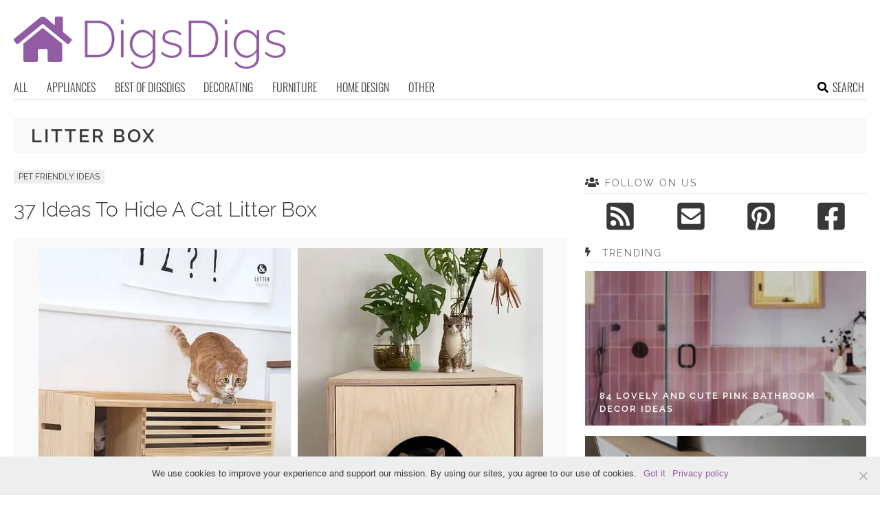

--- FILE ---
content_type: text/html; charset=utf-8
request_url: https://www.google.com/recaptcha/api2/aframe
body_size: 267
content:
<!DOCTYPE HTML><html><head><meta http-equiv="content-type" content="text/html; charset=UTF-8"></head><body><script nonce="j4mErqHDh_QTcESRK1xD4Q">/** Anti-fraud and anti-abuse applications only. See google.com/recaptcha */ try{var clients={'sodar':'https://pagead2.googlesyndication.com/pagead/sodar?'};window.addEventListener("message",function(a){try{if(a.source===window.parent){var b=JSON.parse(a.data);var c=clients[b['id']];if(c){var d=document.createElement('img');d.src=c+b['params']+'&rc='+(localStorage.getItem("rc::a")?sessionStorage.getItem("rc::b"):"");window.document.body.appendChild(d);sessionStorage.setItem("rc::e",parseInt(sessionStorage.getItem("rc::e")||0)+1);localStorage.setItem("rc::h",'1769107201100');}}}catch(b){}});window.parent.postMessage("_grecaptcha_ready", "*");}catch(b){}</script></body></html>